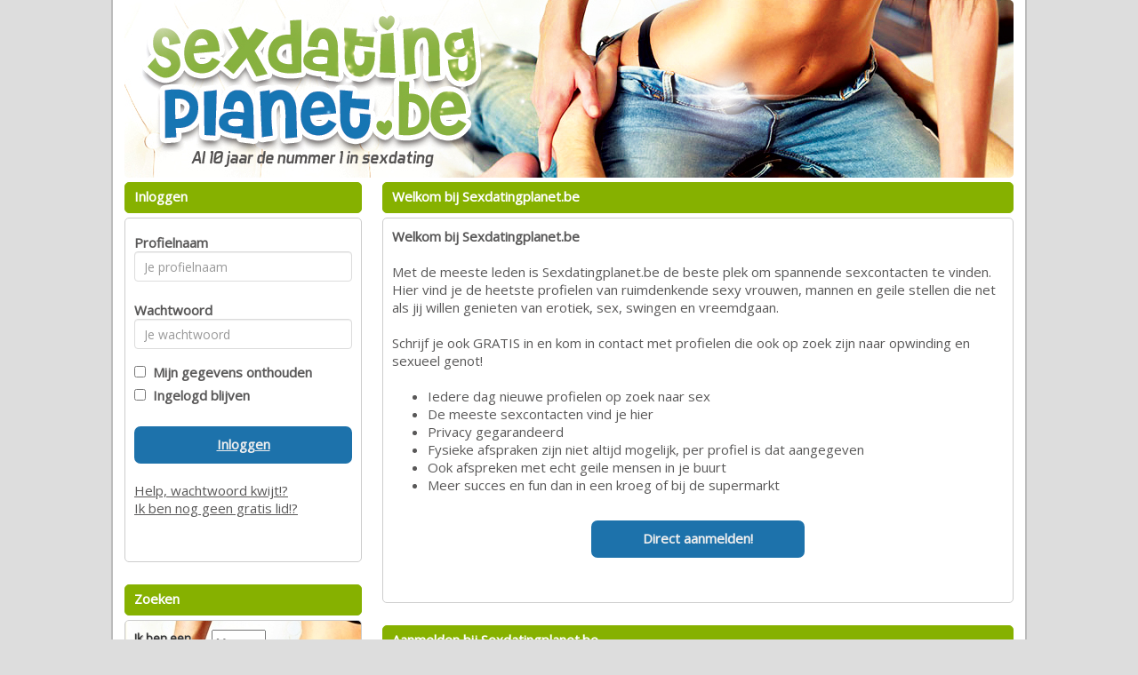

--- FILE ---
content_type: text/css;charset=UTF-8
request_url: https://www.sexdatingplanet.be/css/custom.css.php?v=2.1
body_size: 937
content:
body {
	color: #595858;
	background: #DDD;
			
	
}

a {
	color: #595858;
}

a:hover, a:active {
	color: #595858;
}	

#maincontainer {
	background: #FFFFFF; 
	;
	border-right: 2px solid #BBB;
	border-left: 2px solid #BBB; 
		width: 870px;
}

#headerimage {	
		border-radius: 5px;
	}

.zoekbox {
	background: url(https://472e556fa4f3c90554df-abe63b15e612e018017b3c63b4a36206.ssl.cf3.rackcdn.com/1493714689-sexdatingplanet_search_be.jpg);
	color: #333;
}
.zoekbox td {
	 text-shadow: 1px 1px #CCC;
}

.kaderheader {	
	font-weight: bold;
	color: #FFFFFF;
	background-color: #86B100;
	border-color: #86B100;
}

.kadercontent {	
	background-color: #FFFFFF;
	border-color: #CCCCCC;
}

.cbutton {
	background-color: #1D72AB;
	border-color: #366DB0;
	color: #EEE;
}

.payButton {
	background-color: #1D72AB;
	border-color: #366DB0;
	color: #EEE;
}

.cbutton:hover, .cbutton:active  {
	color: #FFF;
	text-decoration: none;
}

.mailboxtable , .mailboxtable tr, .mailboxtable td , .mailboxtable th {
	border: 1px dashed #CCCCCC;
}

.favoritestable table, .favoritestable th, .favoritestable td ,.favoritestable th {
	border: 1px dashed #CCCCCC;
}


.mymenukader {
	background: tranparent;
}

.menutoggle a span { color: red;} 

.mymenu li {
	border-bottom: 1px solid #CCCCCC;
}

.mymenu li:last-child {
	border-bottom: none;
}

.mymenu a {
	color:  #366DB0;
}

.mymenu .logoff {
	color: #366DB0; font-size: 12px; text-decoration: underline;
}

/* pagenav */

.pagenav li {
	border-color: #CCCCCC;
	color: #FFFFFF;
	background-color: #1D72AB;
}

.pagenav .activepage {
	border-color: #CCCCCC;
	color: #FFFFFF;
	background-color: #366DB0;
	font-weight: bold;
	text-decoration: underline;
}

.pagenav a {
	color: #FFFFFF;
	text-decoration: none;
}


.pagenav a:hover {
	color: #FFFFFF;
}

.signupformtable {
	background-color: hsla(60%, 60%, 60%, 2.5);
}

.modal-content {
	background-color: #FFFFFF;
	border-color: #000;		
}

.modal-header {
	background-color: #86B100;
}
.modal-header h4 {
	color: #FFFFFF;
}


.promothumbslist img { 
	-moz-border-radius:50px; 
	-webkit-border-radius:50px; 
	border-radius:50px;
}
	


#betaalpagina ul li {
	color: #FFFFFF;
	background-color: #86B100;
	border-color: #FFFFFF;
	
	border: solid 1px;
	padding: 4px;
	padding-top: 10px;
	border-radius: 5px;
	margin-top: 10px;
}


#seoblock  {
	color: #000000;
	background-color: #FFFFFF;
	
}

.seoblock h1 {
	color: #86B100;
}
.seoblock h2 {
	color: #86B100;
}
.seoblock h3 {
	color: #86B100;
}
.seoblock h4 {
	color: #86B100;
}
.seoblock h5 {
	color: #86B100;
}

.seoblock p {
	color: #000000;
}

.seoblock a {
	color: #000000;
}

